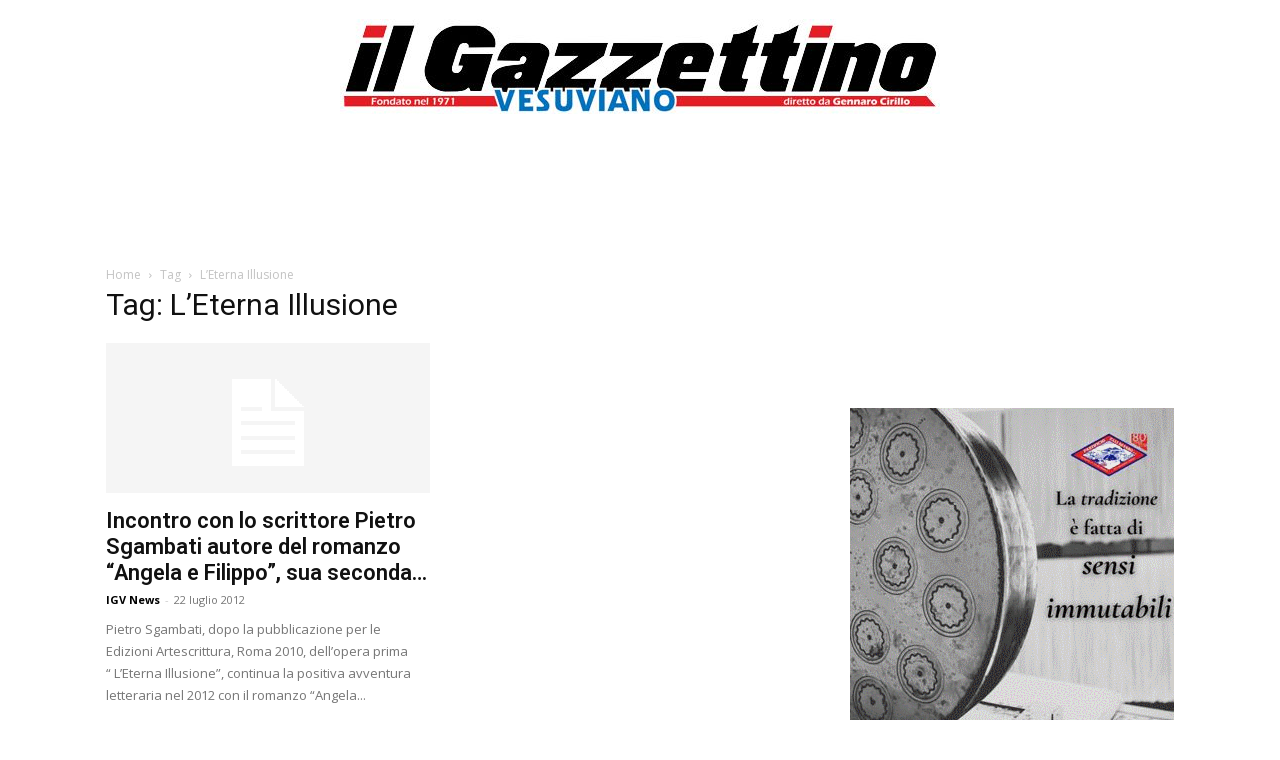

--- FILE ---
content_type: text/html; charset=utf-8
request_url: https://www.google.com/recaptcha/api2/aframe
body_size: 266
content:
<!DOCTYPE HTML><html><head><meta http-equiv="content-type" content="text/html; charset=UTF-8"></head><body><script nonce="e22u9OlyOkLvLb8ezoKu0A">/** Anti-fraud and anti-abuse applications only. See google.com/recaptcha */ try{var clients={'sodar':'https://pagead2.googlesyndication.com/pagead/sodar?'};window.addEventListener("message",function(a){try{if(a.source===window.parent){var b=JSON.parse(a.data);var c=clients[b['id']];if(c){var d=document.createElement('img');d.src=c+b['params']+'&rc='+(localStorage.getItem("rc::a")?sessionStorage.getItem("rc::b"):"");window.document.body.appendChild(d);sessionStorage.setItem("rc::e",parseInt(sessionStorage.getItem("rc::e")||0)+1);localStorage.setItem("rc::h",'1768985563042');}}}catch(b){}});window.parent.postMessage("_grecaptcha_ready", "*");}catch(b){}</script></body></html>